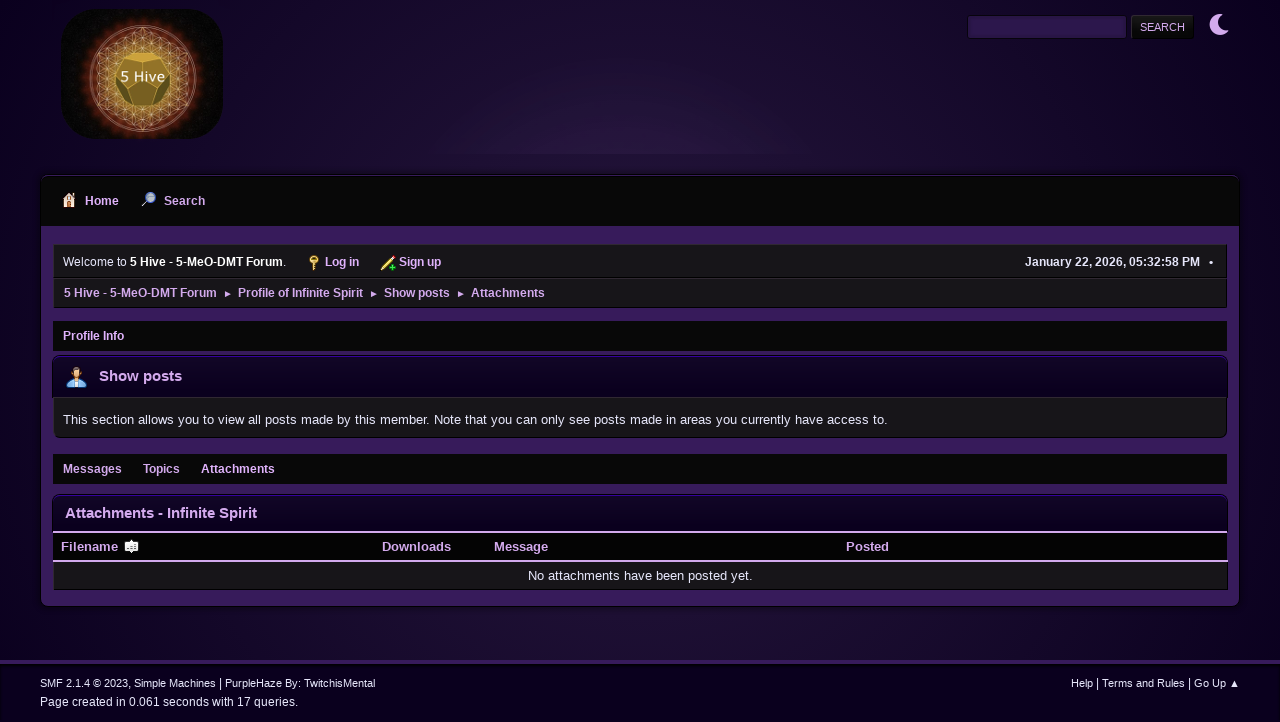

--- FILE ---
content_type: text/html; charset=UTF-8
request_url: https://forums.5meodmt.org/index.php?PHPSESSID=22c32b66ac03f70aa135bbb95dd478ed&action=profile;area=showposts;sa=attach;u=1540
body_size: 3369
content:
<!DOCTYPE html>
<html lang="en-US">
<head>
	<meta charset="UTF-8">
	<link rel="stylesheet" href="https://forums.5meodmt.org/Themes/PurpleHaze/css/minified_8434a32b357f641f92094d0e753d8c1f.css?smf214_1686591890">
	<link rel="stylesheet" href="https://use.fontawesome.com/releases/v6.1.2/css/all.css">
	<style>
	img.avatar { max-width: 65px !important; max-height: 65px !important; }
	
	</style>
	<script>
		var smf_theme_url = "https://forums.5meodmt.org/Themes/PurpleHaze";
		var smf_default_theme_url = "https://forums.5meodmt.org/Themes/default";
		var smf_images_url = "https://forums.5meodmt.org/Themes/PurpleHaze/images";
		var smf_smileys_url = "https://forums.5meodmt.org/Smileys";
		var smf_smiley_sets = "default,aaron,akyhne,fugue,alienine";
		var smf_smiley_sets_default = "default";
		var smf_avatars_url = "https://forums.5meodmt.org/avatars";
		var smf_scripturl = "https://forums.5meodmt.org/index.php?PHPSESSID=22c32b66ac03f70aa135bbb95dd478ed&amp;";
		var smf_iso_case_folding = false;
		var smf_charset = "UTF-8";
		var smf_session_id = "aaab81110f020af7354acc92d8ec4969";
		var smf_session_var = "dc4da46b";
		var smf_member_id = 0;
		var ajax_notification_text = 'Loading...';
		var help_popup_heading_text = 'A little lost? Let me explain:';
		var banned_text = 'Sorry Guest, you are banned from using this forum!';
		var smf_txt_expand = 'Expand';
		var smf_txt_shrink = 'Shrink';
		var smf_collapseAlt = 'Hide';
		var smf_expandAlt = 'Show';
		var smf_quote_expand = false;
		var allow_xhjr_credentials = false;
	</script>
	<script src="https://ajax.googleapis.com/ajax/libs/jquery/3.6.3/jquery.min.js"></script>
	<script src="https://forums.5meodmt.org/Themes/PurpleHaze/scripts/themeswitch.js?smf214_1686591890"></script>
	<script src="https://forums.5meodmt.org/Themes/PurpleHaze/scripts/minified_a3b7608c593bb1ab24b95ec44e1cb030.js?smf214_1686591890"></script>
	<script>
	var smf_you_sure ='Are you sure you want to do this?';
	</script>
	<title>Attachments - Infinite Spirit</title>
	<meta name="viewport" content="width=device-width, initial-scale=1">
	<meta property="og:site_name" content="5 Hive - 5-MeO-DMT Forum">
	<meta property="og:title" content="Attachments - Infinite Spirit">
	<meta name="keywords" content="5meodmt, 5-MeO-DMT, Bufo Alvarius, Toad, Community, 5meo harm reduction">
	<meta property="og:description" content="Attachments - Infinite Spirit">
	<meta name="description" content="Attachments - Infinite Spirit">
	<meta name="theme-color" content="#557EA0">
	<link rel="help" href="https://forums.5meodmt.org/index.php?PHPSESSID=22c32b66ac03f70aa135bbb95dd478ed&amp;action=help">
	<link rel="contents" href="https://forums.5meodmt.org/index.php?PHPSESSID=22c32b66ac03f70aa135bbb95dd478ed&amp;">
	<link rel="search" href="https://forums.5meodmt.org/index.php?PHPSESSID=22c32b66ac03f70aa135bbb95dd478ed&amp;action=search">
	<link rel="alternate" type="application/rss+xml" title="5 Hive - 5-MeO-DMT Forum - RSS" href="https://forums.5meodmt.org/index.php?PHPSESSID=22c32b66ac03f70aa135bbb95dd478ed&amp;action=.xml;type=rss2">
	<link rel="alternate" type="application/atom+xml" title="5 Hive - 5-MeO-DMT Forum - Atom" href="https://forums.5meodmt.org/index.php?PHPSESSID=22c32b66ac03f70aa135bbb95dd478ed&amp;action=.xml;type=atom">
</head>
<body id="chrome" class="action_profile">
<div id="footerfix">
	<div id="header">
			<h1 class="forumtitle">
				<a href="https://forums.5meodmt.org/index.php?PHPSESSID=22c32b66ac03f70aa135bbb95dd478ed&amp;"><img src="https://forums.5meodmt.org/Themes/PurpleHaze/images/custom/logo2023.png" alt="5 Hive - 5-MeO-DMT Forum" title="5 Hive - 5-MeO-DMT Forum" ></a>
			</h1>
			<form id="search_form" class="floatright" action="https://forums.5meodmt.org/index.php?PHPSESSID=22c32b66ac03f70aa135bbb95dd478ed&amp;action=search2" method="post" accept-charset="UTF-8">
				<input type="search" name="search" value="">&nbsp;
				<input type="submit" name="search2" value="Search" class="button">
				<input type="hidden" name="advanced" value="0">
			</form>
	<div class="theme-switch-wrapper">
    <label class="theme-switch" for="checkbox">
        <input type="checkbox" id="checkbox">
        <span class="slider round"></span>
  </label>
</div>
	</div>
	<div id="wrapper">
				<a class="mobile_user_menu">
					<span class="menu_icon"></span>
					<span class="text_menu">Main Menu</span>
				</a>
				<div id="main_menu">
					<div id="mobile_user_menu" class="popup_container">
						<div class="popup_window description">
							<div class="popup_heading">Main Menu
								<a href="javascript:void(0);" class="main_icons hide_popup"></a>
							</div>
							
					<ul class="dropmenu menu_nav">
						<li class="button_home">
							<a class="active" href="https://forums.5meodmt.org/index.php?PHPSESSID=22c32b66ac03f70aa135bbb95dd478ed&amp;">
								<span class="main_icons home"></span><span class="textmenu">Home</span>
							</a>
						</li>
						<li class="button_search">
							<a href="https://forums.5meodmt.org/index.php?PHPSESSID=22c32b66ac03f70aa135bbb95dd478ed&amp;action=search">
								<span class="main_icons search"></span><span class="textmenu">Search</span>
							</a>
						</li>
					</ul><!-- .menu_nav -->
						</div>
					</div>
				</div>
		<div id="upper_section">
			<div id="inner_section">
				<div id="inner_wrap" class="hide_720">
			<ul class="floatleft" id="top_info">
				<li class="welcome">
					Welcome to <strong>5 Hive - 5-MeO-DMT Forum</strong>.
				</li>
				<li class="button_login">
					<a href="https://forums.5meodmt.org/index.php?PHPSESSID=22c32b66ac03f70aa135bbb95dd478ed&amp;action=login" class="open" onclick="return reqOverlayDiv(this.href, 'Log in', 'login');">
						<span class="main_icons login"></span>
						<span class="textmenu">Log in</span>
					</a>
				</li>
				<li class="button_signup">
					<a href="https://forums.5meodmt.org/index.php?PHPSESSID=22c32b66ac03f70aa135bbb95dd478ed&amp;action=signup" class="open">
						<span class="main_icons regcenter"></span>
						<span class="textmenu">Sign up</span>
					</a>
				</li>
			</ul>
					<div class="user">
						<time datetime="2026-01-23T00:32:58Z">January 22, 2026, 05:32:58 PM</time>
					</div>
				</div>
				<div class="navigate_section">
					<ul>
						<li>
							<a href="https://forums.5meodmt.org/index.php?PHPSESSID=22c32b66ac03f70aa135bbb95dd478ed&amp;"><span>5 Hive - 5-MeO-DMT Forum</span></a>
						</li>
						<li>
							<span class="dividers"> &#9658; </span>
							<a href="https://forums.5meodmt.org/index.php?PHPSESSID=22c32b66ac03f70aa135bbb95dd478ed&amp;action=profile;u=1540"><span>Profile of Infinite Spirit</span></a>
						</li>
						<li>
							<span class="dividers"> &#9658; </span>
							<a href="https://forums.5meodmt.org/index.php?PHPSESSID=22c32b66ac03f70aa135bbb95dd478ed&amp;action=profile;u=1540;area=showposts"><span>Show posts</span></a>
						</li>
						<li class="last">
							<span class="dividers"> &#9658; </span>
							<a href="https://forums.5meodmt.org/index.php?PHPSESSID=22c32b66ac03f70aa135bbb95dd478ed&amp;action=profile;u=1540;area=showposts;sa=attach"><span>Attachments</span></a>
						</li>
					</ul>
				</div><!-- .navigate_section -->
			</div><!-- #inner_section -->
		</div><!-- #upper_section -->
		<div id="content_section">
			<div id="main_content_section">
	<a class="mobile_generic_menu_1">
		<span class="menu_icon"></span>
		<span class="text_menu"> Menu</span>
	</a>
	<div id="genericmenu">
		<div id="mobile_generic_menu_1" class="popup_container">
			<div class="popup_window description">
				<div class="popup_heading">
					 Menu
					<a href="javascript:void(0);" class="main_icons hide_popup"></a>
				</div>
				
				<div class="generic_menu">
					<ul class="dropmenu dropdown_menu_1">
						<li class="subsections"><a class="active " href="https://forums.5meodmt.org/index.php?PHPSESSID=22c32b66ac03f70aa135bbb95dd478ed&amp;action=profile;area=summary;u=1540">Profile Info</a>
							<ul>
								<li>
									<a class="profile_menu_icon administration" href="https://forums.5meodmt.org/index.php?PHPSESSID=22c32b66ac03f70aa135bbb95dd478ed&amp;action=profile;area=summary;u=1540"><span class="main_icons administration"></span>Summary</a>
								</li>
								<li>
									<a class="profile_menu_icon stats" href="https://forums.5meodmt.org/index.php?PHPSESSID=22c32b66ac03f70aa135bbb95dd478ed&amp;action=profile;area=statistics;u=1540"><span class="main_icons stats"></span>Show stats</a>
								</li>
								<li class="subsections">
									<a class="profile_menu_icon posts chosen " href="https://forums.5meodmt.org/index.php?PHPSESSID=22c32b66ac03f70aa135bbb95dd478ed&amp;action=profile;area=showposts;u=1540"><span class="main_icons posts"></span>Show posts</a>
									<ul>
										<li>
											<a  href="https://forums.5meodmt.org/index.php?PHPSESSID=22c32b66ac03f70aa135bbb95dd478ed&amp;action=profile;area=showposts;sa=messages;u=1540">Messages</a>
										</li>
										<li>
											<a  href="https://forums.5meodmt.org/index.php?PHPSESSID=22c32b66ac03f70aa135bbb95dd478ed&amp;action=profile;area=showposts;sa=topics;u=1540">Topics</a>
										</li>
										<li>
											<a class="chosen"  href="https://forums.5meodmt.org/index.php?PHPSESSID=22c32b66ac03f70aa135bbb95dd478ed&amp;action=profile;area=showposts;sa=attach;u=1540">Attachments</a>
										</li>
									</ul>
								</li>
							</ul>
						</li>
					</ul><!-- .dropmenu -->
				</div><!-- .generic_menu -->
			</div>
		</div>
	</div>
	<script>
		$( ".mobile_generic_menu_1" ).click(function() {
			$( "#mobile_generic_menu_1" ).show();
			});
		$( ".hide_popup" ).click(function() {
			$( "#mobile_generic_menu_1" ).hide();
		});
	</script>
				<div id="admin_content">
					<div class="cat_bar">
						<h3 class="catbg">
								<span class="main_icons profile_hd icon"></span>Show posts
						</h3>
					</div><!-- .cat_bar -->
					<p class="information">
						This section allows you to view all posts made by this member. Note that you can only see posts made in areas you currently have access to.
					</p>
					<a class="mobile_generic_menu_1_tabs">
						<span class="menu_icon"></span>
						<span class="text_menu">Show posts Menu</span>
					</a>
					<div id="adm_submenus">
						<div id="mobile_generic_menu_1_tabs" class="popup_container">
							<div class="popup_window description">
								<div class="popup_heading">
									Show posts Menu
									<a href="javascript:void(0);" class="main_icons hide_popup"></a>
								</div>
								<div class="generic_menu">
									<ul class="dropmenu dropdown_menu_1_tabs">
										<li>
											<a href="https://forums.5meodmt.org/index.php?PHPSESSID=22c32b66ac03f70aa135bbb95dd478ed&amp;action=profile;area=showposts;sa=messages;u=1540">Messages</a>
										</li>
										<li>
											<a href="https://forums.5meodmt.org/index.php?PHPSESSID=22c32b66ac03f70aa135bbb95dd478ed&amp;action=profile;area=showposts;sa=topics;u=1540">Topics</a>
										</li>
										<li>
											<a class="active" href="https://forums.5meodmt.org/index.php?PHPSESSID=22c32b66ac03f70aa135bbb95dd478ed&amp;action=profile;area=showposts;sa=attach;u=1540">Attachments</a>
										</li>
									</ul>
								</div>
							</div>
						</div>
					</div><!-- #adm_submenus -->
					<script>
						$( ".mobile_generic_menu_1_tabs" ).click(function() {
							$( "#mobile_generic_menu_1_tabs" ).show();
							});
						$( ".hide_popup" ).click(function() {
							$( "#mobile_generic_menu_1_tabs" ).hide();
						});
					</script>
			<script>
				disableAutoComplete();
			</script>
			
		<div class="errorbox" style="display:none" id="profile_error">
		</div><!-- #profile_error -->
		<div class="cat_bar">
			<h3 class="catbg">
				Attachments - Infinite Spirit
			</h3>
		</div>
		<table class="table_grid" id="attachments"  style="width:100%">
			<thead>
				<tr class="title_bar">
					<th scope="col" id="header_attachments_filename" class="filename lefttext" style="width: 25%;">
						<a href="https://forums.5meodmt.org/index.php?PHPSESSID=22c32b66ac03f70aa135bbb95dd478ed&amp;action=profile;area=showposts;sa=attach;u=1540;sort=filename;desc" rel="nofollow">Filename <span class="main_icons sort_up"></span></a>
					</th>
					<th scope="col" id="header_attachments_downloads" class="downloads" style="width: 12%;">
						<a href="https://forums.5meodmt.org/index.php?PHPSESSID=22c32b66ac03f70aa135bbb95dd478ed&amp;action=profile;area=showposts;sa=attach;u=1540;sort=downloads" rel="nofollow">Downloads</a>
					</th>
					<th scope="col" id="header_attachments_subject" class="subject lefttext" style="width: 30%;">
						<a href="https://forums.5meodmt.org/index.php?PHPSESSID=22c32b66ac03f70aa135bbb95dd478ed&amp;action=profile;area=showposts;sa=attach;u=1540;sort=subject" rel="nofollow">Message</a>
					</th>
					<th scope="col" id="header_attachments_posted" class="posted lefttext">
						<a href="https://forums.5meodmt.org/index.php?PHPSESSID=22c32b66ac03f70aa135bbb95dd478ed&amp;action=profile;area=showposts;sa=attach;u=1540;sort=posted" rel="nofollow">Posted</a>
					</th>
				</tr>
			</thead>
			<tbody>
				<tr class="windowbg">
					<td colspan="4" class="centertext">
						No attachments have been posted yet.
					</td>
				</tr>
			</tbody>
		</table>
				</div><!-- #admin_content -->
			</div><!-- #main_content_section -->
		</div><!-- #content_section -->
	</div><!-- #wrapper -->
</div><!-- #footerfix -->
	<div id="footer">
		<div class="inner_wrap">
		<ul>
			<li class="floatright"><a href="https://forums.5meodmt.org/index.php?PHPSESSID=22c32b66ac03f70aa135bbb95dd478ed&amp;action=help">Help</a> | <a href="https://forums.5meodmt.org/index.php?PHPSESSID=22c32b66ac03f70aa135bbb95dd478ed&amp;action=agreement">Terms and Rules</a> | <a href="#top_section">Go Up &#9650;</a></li>
			<li class="copyright"><a href="https://forums.5meodmt.org/index.php?PHPSESSID=22c32b66ac03f70aa135bbb95dd478ed&amp;action=credits" title="License" target="_blank" rel="noopener">SMF 2.1.4 &copy; 2023</a>, <a href="https://www.simplemachines.org" title="Simple Machines" target="_blank" rel="noopener">Simple Machines</a> | <a href="https://www.simplemachines.org/community/index.php?action=profile;u=218416">PurpleHaze By: TwitchisMental</a> </li>
		</ul>
		<p>Page created in 0.061 seconds with 17 queries.</p>
		</div>
	</div><!-- #footer -->
<script>
window.addEventListener("DOMContentLoaded", function() {
	function triggerCron()
	{
		$.get('https://forums.5meodmt.org' + "/cron.php?ts=1769128365");
	}
	window.setTimeout(triggerCron, 1);
});
</script>
<script defer src="https://static.cloudflareinsights.com/beacon.min.js/vcd15cbe7772f49c399c6a5babf22c1241717689176015" integrity="sha512-ZpsOmlRQV6y907TI0dKBHq9Md29nnaEIPlkf84rnaERnq6zvWvPUqr2ft8M1aS28oN72PdrCzSjY4U6VaAw1EQ==" data-cf-beacon='{"version":"2024.11.0","token":"fba6bb00df5e4280959c6f1e3fcd841d","r":1,"server_timing":{"name":{"cfCacheStatus":true,"cfEdge":true,"cfExtPri":true,"cfL4":true,"cfOrigin":true,"cfSpeedBrain":true},"location_startswith":null}}' crossorigin="anonymous"></script>
</body>
</html>